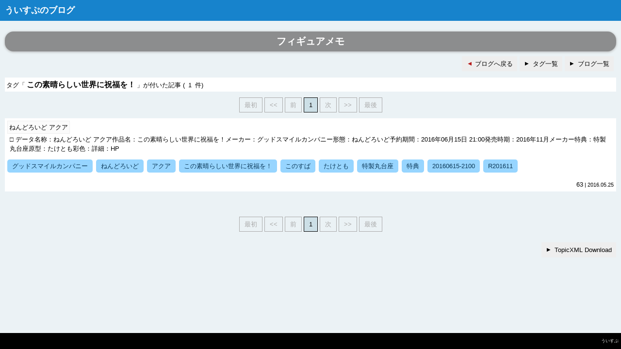

--- FILE ---
content_type: text/html; charset=Shift_JIS;
request_url: https://wispblog.tree-web.net/tag.cgi?p=15&tag=%E3%81%93%E3%81%AE%E7%B4%A0%E6%99%B4%E3%82%89%E3%81%97%E3%81%84%E4%B8%96%E7%95%8C%E3%81%AB%E7%A5%9D%E7%A6%8F%E3%82%92%EF%BC%81
body_size: 3781
content:

<!DOCTYPE html>
<html lang="ja">
<head>
<meta charset="Shift_JIS">
<title>ういすぷのブログ</title>
<meta name="author" content="WISP">
<meta name="copyright" content="TREE-WEB.NET">
<meta http-equiv="Content-Script-Type" content="text/javascript">
<meta http-equiv="Content-Style-Type" content="text/css">
<meta name="viewport" content="width=device-width,initial-scale=1">
<link rel="stylesheet" href="contents/webboard_style.css">
<link rel="stylesheet" href="contents/Plugin_Tag/plugin.css">
</head>
<body>
<div id="contents">
<h1>ういすぷのブログ</h1><div id="tag_list"><h2 id="blogTitle">フィギュアメモ</h2>
<ul id="globalMenu"><li class="Back"><a href="https://wispblog.tree-web.net/data/15/" title="ブログへ戻る" class="commmonButton">ブログへ戻る</a></li><li class="Tag"><a href="tag.cgi?p=15" title="タグ一覧" class="commmonButton">タグ一覧</a></li><li class="List"><a href="https://wispblog.tree-web.net/index.cgi" title="ブログ一覧" class="commmonButton">ブログ一覧</a></li></ul>
<div id="hit">
タグ「<span class="hit_tag">この素晴らしい世界に祝福を！</span>」が付いた記事
( <span class="hit_count">1</span> 件)
</div>
<div class="pagelink_top">
<span class="w">最初</span><span class="w">&lt;&lt;</span><span class="w">前</span><a href="tag.cgi?p=15&amp;tag=%e3%81%93%e3%81%ae%e7%b4%a0%e6%99%b4%e3%82%89%e3%81%97%e3%81%84%e4%b8%96%e7%95%8c%e3%81%ab%e7%a5%9d%e7%a6%8f%e3%82%92%ef%bc%81&amp;start=1" class="v">1</a><span class="w">次</span><span class="w">&gt;&gt;</span><span class="w">最後</span>
</div>
<ul id="topiclist">
<li>
<div class="Image"></div>
<div class="Title"><a href="data/15/page_15_63.html">ねんどろいど アクア</a></div>
<br class="floatclear">
<div class="Description clearfix">□ データ名称：ねんどろいど アクア作品名：この素晴らしい世界に祝福を！メーカー：グッドスマイルカンパニー形態：ねんどろいど予約期間：2016年06月15日 21:00発売時期：2016年11月メーカー特典：特製丸台座原型：たけとも彩色：詳細：HP</div>
<ul class="Tag">
<li><a href="tag.cgi?p=15&amp;tag=%e3%82%b0%e3%83%83%e3%83%89%e3%82%b9%e3%83%9e%e3%82%a4%e3%83%ab%e3%82%ab%e3%83%b3%e3%83%91%e3%83%8b%e3%83%bc">グッドスマイルカンパニー</a></li>
<li><a href="tag.cgi?p=15&amp;tag=%e3%81%ad%e3%82%93%e3%81%a9%e3%82%8d%e3%81%84%e3%81%a9">ねんどろいど</a></li>
<li><a href="tag.cgi?p=15&amp;tag=%e3%82%a2%e3%82%af%e3%82%a2">アクア</a></li>
<li><a href="tag.cgi?p=15&amp;tag=%e3%81%93%e3%81%ae%e7%b4%a0%e6%99%b4%e3%82%89%e3%81%97%e3%81%84%e4%b8%96%e7%95%8c%e3%81%ab%e7%a5%9d%e7%a6%8f%e3%82%92%ef%bc%81">この素晴らしい世界に祝福を！</a></li>
<li><a href="tag.cgi?p=15&amp;tag=%e3%81%93%e3%81%ae%e3%81%99%e3%81%b0">このすば</a></li>
<li><a href="tag.cgi?p=15&amp;tag=%e3%81%9f%e3%81%91%e3%81%a8%e3%82%82">たけとも</a></li>
<li><a href="tag.cgi?p=15&amp;tag=%e7%89%b9%e8%a3%bd%e4%b8%b8%e5%8f%b0%e5%ba%a7">特製丸台座</a></li>
<li><a href="tag.cgi?p=15&amp;tag=%e7%89%b9%e5%85%b8">特典</a></li>
<li><a href="tag.cgi?p=15&amp;tag=20160615%2d2100">20160615-2100</a></li>
<li><a href="tag.cgi?p=15&amp;tag=R201611">R201611</a></li>
</ul>
<div class="Date"><span class="number">63</span> | 2016.05.25</div>
</li>




</ul>
<div class="pagelink_bottom">
<span class="w">最初</span><span class="w">&lt;&lt;</span><span class="w">前</span><a href="tag.cgi?p=15&amp;tag=%e3%81%93%e3%81%ae%e7%b4%a0%e6%99%b4%e3%82%89%e3%81%97%e3%81%84%e4%b8%96%e7%95%8c%e3%81%ab%e7%a5%9d%e7%a6%8f%e3%82%92%ef%bc%81&amp;start=1" class="v">1</a><span class="w">次</span><span class="w">&gt;&gt;</span><span class="w">最後</span>
</div>
<div id="download_topicxml">
<a href="api.cgi?p=15&amp;tag=%e3%81%93%e3%81%ae%e7%b4%a0%e6%99%b4%e3%82%89%e3%81%97%e3%81%84%e4%b8%96%e7%95%8c%e3%81%ab%e7%a5%9d%e7%a6%8f%e3%82%92%ef%bc%81" class="commmonButton" title="TopicXML Download">TopicXML Download</a>
</div></div>

</div>

<div id="footer">
<p>ういすぷ</p>
</div>

</body>
</html>

--- FILE ---
content_type: text/css
request_url: https://wispblog.tree-web.net/contents/webboard_style.css
body_size: 5123
content:
@charset "shift-jis";
/*
********************************************************************************
WebBoardスタイルシート

Front   : http://www.tree-web.net/
Private : http://wisp.tree-web.net/
Works   : http://works.tree-web.net/

Copyright (C) 2013-2015 TREE-WEB.NET
Copyright (C) ういすぷ
********************************************************************************
*/

*{
   margin:0px;
   padding:0px;
   font-weight:normal;
   list-style-type:none;
   border:none;
   text-decoration:none;
   
   font-style:normal;
   font-size:13px;
   line-height:1.5em;
   font-family:"メイリオ", Meiryo, "ＭＳ Ｐゴシック","Hiragino Kaku Gothic Pro","ヒラギノ角ゴ Pro W3", Osaka,sans-serif;
}

html,body {
   margin:0px;
   padding:0px;
   background-color:#ebf2f5;
   height:100%;
}
html {
   min-height:100%;
   height:auto !important;
   position:relative;
}
a,
a:before {
   transition:0.4s ease-in-out;
}


#contents {
   position:relative;
   margin-top:65px;
   margin-bottom:50px;
}


/*
float clear
*/
.floatclear{
   font-size:1px;
   margin:0px;
   padding:0px;
   clear:both;
}
.clearfix:after {
   content:'';
   display:block;
   clear:both;
}
.clearfix {
   zoom:1;
}


/*
header
*/
#contents > h1{
   position:fixed;
   top:0px;
   width:100%;
   max-height:40px;
   display:block;
   
   padding:8px 10px;
   color:#fff;
   font-size:18px;
   font-weight:bold;
   z-index:9999;
   overflow:hidden;
   background-color:rgba(0,119,200,0.9);
}

/*
footer
*/
#footer {
   text-align:right;
   padding:10px 0;
   position:absolute;
   bottom:0;
   min-width:100%;
   width:auto;
   background-color:#000;
}
#footer a,
#footer p{
   font-size:9px;
   color:#fff;
   padding:0 5px;
}




/*
--------------------------------------------------------------------------------
WebBoard Index
--------------------------------------------------------------------------------
*/
#blogs_menu {
   margin:0 10px;
   padding:10px;
   border-style:solid;
   border-width:1px;
   border-color:#ccc;
   background-color:#fff;
   box-shadow:0px 0px 3px #ccc;
}
#list {}
#list .item {
   margin-bottom:50px;
}
#list .item:last-child {
   margin:0;
}
#list .item > .title {
   padding:10px;
   display:block;
   font-size:130%;
   font-weight:bold;
   color:#fff;
   
   border-style:solid;
   border-width:1px;
   border-color:#eee;
   background-color:rgba(0,0,0,1);

}
#list .item > .title:hover {
   color:#000;
   border-color:#999;
   background-color:rgba(0,0,0,0.1);
}
#list .item > .sub_menu {
   margin-top:8px;
}
#blogs_menu #list .item > .sub_menu > li,
#globalMenu li{
   margin-right:5px;
   display:inline-block;
}


/* sitemap index */
#sitemapindex {
   margin-top:80px;
   text-align:right;
}
#sitemapindex > a {
   display:inline-block;
}



/*
--------------------------------------------------------------------------------
.commmonButton は共通ボタン設定用
--------------------------------------------------------------------------------
*/
.commmonButton{
   margin-bottom:3px;
   padding:5px 8px;
   display:block;
   color:#000;
   border-style:solid;
   border-width:1px;
   border-color:#eee;
   background-color:#eee;
   box-sizing:border-box;
}
.commmonButton:hover{
   background-color:#fff; /* */
   border-color:#ccc;
}
.commmonButton:before{
   content:"▲";
   margin-right:5px;
   display:inline-block;
   transform:rotate(90deg);
   -webkit-transform:rotate(90deg);
}
.commmonButton:hover:before{
   transform:rotate(450deg);
   -webkit-transform:rotate(450deg);
   color:#ddd;
}
/* back to blog top */
#globalMenu .Back a:before {
   transform:rotate(-90deg);
   -webkit-transform:rotate(-90deg);
   color:#b71d1d;
}
#globalMenu .Back a:hover:before {
   transform:rotate(-450deg);
   -webkit-transform:rotate(-450deg);
}





/*
--------------------------------------------------------------------------------
ページリンク共通設定
--------------------------------------------------------------------------------
*/

.pagelink_top,
.pagelink_bottom {
   margin:10px 0;
   text-align:center;
}
.pagelink_top a,
.pagelink_bottom a,
.pagelink_top .w,
.pagelink_bottom .w,
.pagelink_top .v,
.pagelink_bottom .v {
   padding:5px 10px;
   margin:2px 2px;
   display:inline-block;
   
   border-style:solid;
   border-color:#44869e;
   border-width:1px;
   background-color:#fff;
   color:#000;
}
.pagelink_top a:hover,
.pagelink_bottom a:hover,
.pagelink_top .v,
.pagelink_bottom .v {
   border-color:#000;
   background-color:#ccdfe6;
}
.pagelink_top span.w,
.pagelink_bottom span.w {
   color:#aaa;
   border-color:#aaa;
   background-color:transparent;
}



/* APP ブログタイトル */
#blogTitle {
   padding:6px 0;
   font-size:1.5em;
   font-weight:bold;
   color:#fff;
   text-align:center;
   background-color:#8c8d8e;
   box-shadow:0 1px 5px #aaa;
   border-radius:18px;
}

/* APP 戻りボタン等メニュー */
#globalMenu {
   margin:10px 0;
   text-align:right;
}




/*
--------------------------------------------------------------------------------
SmartPhone
*/
@media only screen and (max-width: 480px) {
   #blogs_menu {
      margin:0 10px;
   }
}
@media only screen and (max-width: 768px) {
   #contents > h1{
      font-size:14px;
      padding:5px;
   }
   
}



